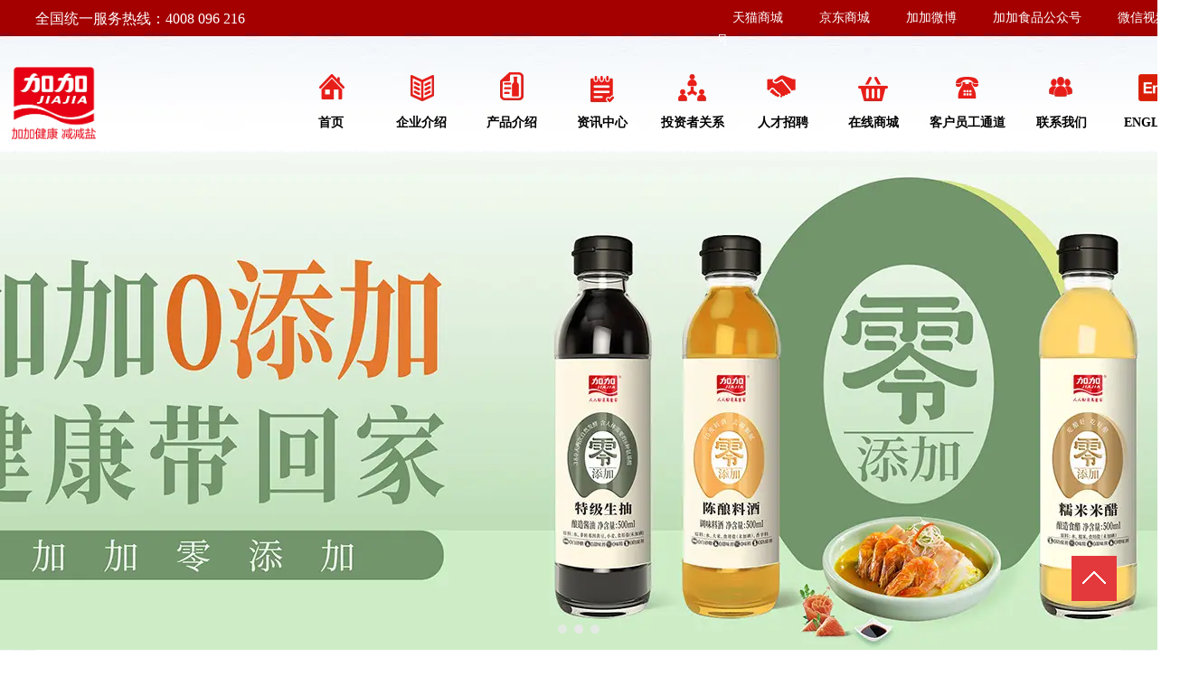

--- FILE ---
content_type: text/html;charset=UTF-8
request_url: https://www.jiajiagroup.com/displaynews.html?id=5693499310818112&mdId=com_132
body_size: 12419
content:
<!DOCTYPE html>
<html>
<head>
<meta charset="utf-8">
<title>招聘 | 加加2024年招聘计划正式开启!</title>
<meta name="description" content="岗位：营销管培生   招聘人数：50人岗位职责：1、系统学习公司制度流程，接受并完成公司的培训、考核;3、迅速胜任营销工作，完成公司对管理培训生各阶段的规划目标，实现公司核心管理岗位储备。">
<meta name="keywords" content="公司,完成公司,岗位,管培生,培训,福利,营销,能力,招聘,工作">

					<!--头部二维码-->
<script type="text/javascript">
require(["jquery"],function($) {
	$('.t_weixin').hover(
		function()
		{
		$(this).children('.t_er_weixin').stop(true,true).slideDown(0);
		},function()
		{
		$(this).children('.t_er_weixin').stop(true,true).slideUp(0);
		}
	);	
})
</script>
		
		
<meta content="webkit" name="renderer" />
<meta http-equiv="X-UA-Compatible" content="chrome=1">
<meta property="og:type" content="article" />
<meta property="og:url" content="http://www.jiajiagroup.com/displaynews.html?id=5693499310818112&mdId=com_132" />
<meta property="og:title" content="招聘 | 加加2024年招聘计划正式开启!" />
<meta property="og:description" content="岗位：营销管培生   招聘人数：50人岗位职责：1、系统学习公司制度流程，接受并完成公司的培训、考核;3、迅速胜任营销工作，完成公司对管理培训生各阶段的规划目标，实现公司核心管理岗位储备。" />

<link rel="dns-prefetch" href="//js.j-cc.cn">
<link rel="dns-prefetch" href="//css.j-cc.cn">
<link rel="dns-prefetch" href="//koss.iyong.com">
<link rel="dns-prefetch" href="//vod.iyong.com">
<link rel="dns-prefetch" href="//xcx.iyong.com">
<link rel="dns-prefetch" href="//sso.iyong.com">
<link rel="dns-prefetch" href="//pingtai.iyong.com">
<link rel="dns-prefetch" href="//resource.iyong.com">
<link rel="dns-prefetch" href="//blog.iyong.com">
<link rel="dns-prefetch" href="//product.iyong.com">
<script src="https://link.iyong.com/jssdk/linktool/linkTool.js" type="text/javascript" charset="utf-8" id="linkTool"></script>
<script language="javascript">
  if (top != self) {
    location.href = "about:blank";
  }
</script>
<link rel="stylesheet" href="https://css.j-cc.cn/css/webmain.css?v=ud_2021052801">
<link rel="stylesheet" href="https://css.j-cc.cn/css/component.css?v=ud_2021052801">

<style type="text/css" id="web_langId" data-langid="1" data-realpath="/"></style>
<script src="https://js.j-cc.cn/js/lib/jquery.js"></script>
<script src="https://js.j-cc.cn/js/lib/require.js"></script>
<script src="https://js.j-cc.cn/js/public/sysConfig.js?v=ud_2021052801"></script>
<script src="https://js.j-cc.cn/website/config.js?v=ud_20250929"></script>
<script src="https://js.j-cc.cn/js/public/dataUtil.js?v=ud_2021052801"></script>
<script src="https://js.j-cc.cn/js/public/webUtil.js?v=ud_2025070701"></script>
<script src="https://js.j-cc.cn/js/public/langUtil.js?v=ud_2021052801"></script>
<script src="https://js.j-cc.cn/js/public/lang/lang_1.js?v=ud_2021052801"></script>
<link rel="stylesheet" type="text/css" href="/tpl/2020/02/10/3597137305403584/public.css?v=ud_20260126170727">
<script>
    window.realpath="/";
    window.webLangId="1";
    window.webIsWap=0;
    window.memberId_center= {
        mid: "3597137299673344",
        lid: "1",
        wsid: "3597137305403584"
    }; 
</script>
<script src="https://webmember.iyong.com/cst/js/load_login.js?v=ud_2021052801" id="mem_load_login"></script>
<script>
    appUtil.load_token();
    var pathname_mb = window.location.pathname.split("/").reverse()
    if(WebModel == "view") {
            if (pathname_mb[0] == "login.html") {
                appUtil.checked_to_where('login');
            } else if (pathname_mb[0] == "register.html") {
                appUtil.checked_to_where('register');
            } else if(pathname_mb[0] == "mycart.html"){
                 appUtil.checked_to_where('shopingcart_sp');
            }
        }
</script>
<link rel="canonical" href="http://www.jiajiagroup.com/displaynews.html?id=5693499310818112&amp;mdId=com_132">
<script type="text/javascript">
$(document).ready(function() {
	if($.support.leadingWhitespace){

	}else{
		dataUtil.setIEbrowser();
	}
});
</script>
</head>
<body data-template="" class="devpreview">
<div class="container-fluid clearfix" id="desgin-main">
	<div class="container-fluid clearfix" id="desgin-main"> 
 <div class="container-fluid clearfix" id="desgin-main"> 
  <div class="content-layout form-horizontal" id="design" lab="0" initlab="0"> 
   <div class="design group draggable_area design_main" id="web_design_main"> 
    <div id="public_set"> 
     <div class="modulebox box_webset" id="com_9">


<style type="text/css">






</style>
     </div> 
    </div> 
    <div id="page_set"> 
     <style type="text/css">







</style> 
     <div class="hide"> 
     </div> 
    </div> 
    <div id="member_lan"> 
     <div class="modulebox box_member" id="com_7">
<style>
#com_7{z-index: 1;}
#member_com_7{}
</style>
     </div> 
    </div> 
    <div id="Web_show_logo" class="box_web_main"> 
     <div class="modulebox box_logo textFloat" id="com_2">
<div class="view" id="logo_com_2" style="width: 92.5714px; height: 81px; min-height: 0px;" data-bwidth="92" data-bheight="81"> 
 <a href="index.html" target="_self" class=""> <img src="https://koss.iyong.com/swift/v1/iyong_public/iyong_3597137299673344/image/20250718/1752805173570024744.png" style="border-style:; border-width:; border-color:"> </a> 
</div> 
<script>
require(["jquery"],function($){
	webUtil.picFunc2("com_2","logo","0", "","","92.57143","81","");
});
</script>
<style id="com_2_style">#com_2.modulebox{z-index: 1; width: 92.5714px; height: 81px; left: -27.059px; top: 72.9861px; position: absolute;}#logo_com_2{width: 92.5714px; height: 81px; min-height: 0px;}</style>
     </div> 
    </div> 
    <div id="Web_main_float" class="box_web_main group"> 
     <div class="modulebox box_picture textFloat" id="com_104">
<div class="view" id="picture_com_104" style="width: 34px; height: 34px;" data-bwidth="34" data-bheight="34"> 
 <div class=""> 
  <a href="index.html" target="_self" class="action_jump "> <img data-src="https://koss.iyong.com/swift/v1/iyong_public/iyong_3597137299673344/file/20210610/1623310116285044642.png" class="lazy" style="display: block;" src="[data-uri]"> </a> 
 </div> 
</div> 
<script>
require(["jquery"],function($){
	webUtil.picFunc2("com_104","picture","0","","","34","34","");
});
</script>
<style id="com_104_style">#com_104.modulebox{width: 34px; height: 34px; position: absolute; left: 310px; top: 79px; z-index: 10;}#picture_com_104{width: 34px; height: 34px;}</style>
     </div> 
     <div class="modulebox box_picture textFloat" id="com_105">
<div class="view" id="picture_com_105" style="width: 34px; height: 34px;" data-bwidth="34" data-bheight="34"> 
 <div class=""> 
  <a href="page.html?id=28" target="_self" class="action_jump "> <img data-src="https://koss.iyong.com/swift/v1/iyong_public/iyong_3597137299673344/file/20210610/1623310930434081267.png" class="lazy" style="display: block;" src="[data-uri]"> </a> 
 </div> 
</div> 
<script>
require(["jquery"],function($){
	webUtil.picFunc2("com_105","picture","0","","","34","34","");
});
</script>
<style id="com_105_style">#com_105.modulebox{width: 34px; height: 34px; position: absolute; left: 410px; top: 80px; z-index: 10;}#picture_com_105{width: 34px; height: 34px;}</style>
     </div> 
     <div class="modulebox box_picture textFloat" id="com_106">
<div class="view" id="picture_com_106" style="width: 34px; height: 34px;" data-bwidth="34" data-bheight="34"> 
 <div class=""> 
  <a href="page.html?id=35" target="_self" class="action_jump "> <img data-src="https://koss.iyong.com/swift/v1/iyong_public/iyong_3597137299673344/file/20210610/1623310115457034028.png" class="lazy" style="display: block;" src="[data-uri]"> </a> 
 </div> 
</div> 
<script>
require(["jquery"],function($){
	webUtil.picFunc2("com_106","picture","0","","","34","34","");
});
</script>
<style id="com_106_style">#com_106.modulebox{width: 34px; height: 34px; position: absolute; left: 509px; top: 79px; z-index: 10;}#picture_com_106{width: 34px; height: 34px;}</style>
     </div> 
     <div class="modulebox box_picture textFloat" id="com_107">
<div class="view" id="picture_com_107" style="width: 34px; height: 34px;" data-bwidth="34" data-bheight="34"> 
 <div class=""> 
  <a href="news.html" target="_self" class="action_jump "> <img data-src="https://koss.iyong.com/swift/v1/iyong_public/iyong_3597137299673344/file/20210610/1623310931047005792.png" class="lazy" style="display: block;" src="[data-uri]"> </a> 
 </div> 
</div> 
<script>
require(["jquery"],function($){
	webUtil.picFunc2("com_107","picture","0","","","34","34","");
});
</script>
<style id="com_107_style">#com_107.modulebox{width: 34px; height: 34px; position: absolute; left: 609px; top: 81px; z-index: 10;}#picture_com_107{width: 34px; height: 34px;}</style>
     </div> 
     <div class="modulebox box_picture textFloat" id="com_109">
<div class="view" id="picture_com_109" style="width: 34px; height: 34px;" data-bwidth="34" data-bheight="34"> 
 <div class=""> 
  <a href="page.html?id=46" target="_self" class="action_jump "> <img data-src="https://koss.iyong.com/swift/v1/iyong_public/iyong_3597137299673344/file/20210610/1623310116149070515.png" class="lazy" style="display: block;" src="[data-uri]"> </a> 
 </div> 
</div> 
<script>
require(["jquery"],function($){
	webUtil.picFunc2("com_109","picture","0","","","34","34","");
});
</script>
<style id="com_109_style">#com_109.modulebox{width: 34px; height: 34px; position: absolute; left: 709px; top: 80px; z-index: 10;}#picture_com_109{width: 34px; height: 34px;}</style>
     </div> 
     <div class="modulebox box_picture textFloat" id="com_108">
<div class="view" id="picture_com_108" style="width: 32px; height: 32px;" data-bwidth="34" data-bheight="34"> 
 <div class=""> 
  <a href="page.html?id=33" target="_self" class="action_jump "> <img data-src="https://koss.iyong.com/swift/v1/iyong_public/iyong_3597137299673344/file/20251106/1762413081306009046.png" class="lazy" style="display: block;" src="[data-uri]"> </a> 
 </div> 
</div> 
<script>
require(["jquery"],function($){
	webUtil.picFunc2("com_108","picture","0","","","32","32","");
});
</script>
<style id="com_108_style">#com_108.modulebox{width: 32px; height: 32px; position: absolute; left: 808px; top: 80px; z-index: 10;}#picture_com_108{width: 32px; height: 32px;}</style>
     </div> 
     <div class="modulebox box_picture textFloat" id="com_110">
<div class="view" id="picture_com_110" style="width: 34px; height: 34px;" data-bwidth="34" data-bheight="34"> 
 <div class=""> 
  <a href="https://jiajiasp.tmall.com/" target="_blank" class="action_jump "> <img data-src="https://koss.iyong.com/swift/v1/iyong_public/iyong_3597137299673344/file/20210610/1623310116014080758.png" class="lazy" style="display: block;" src="[data-uri]"> </a> 
 </div> 
</div> 
<script>
require(["jquery"],function($){
	webUtil.picFunc2("com_110","picture","0","","","34","34","");
});
</script>
<style id="com_110_style">#com_110.modulebox{width: 34px; height: 34px; position: absolute; left: 909px; top: 80px; z-index: 10;}#picture_com_110{width: 34px; height: 34px;}</style>
     </div> 
     <div class="modulebox box_picture textFloat" id="com_111">
<div class="view" id="picture_com_111" style="width: 34px; height: 34px;" data-bwidth="34" data-bheight="34"> 
 <div class=""> 
  <a href="http://www.yunzhijia.com/home/" target="_blank" class="action_jump "> <img data-src="https://koss.iyong.com/swift/v1/iyong_public/iyong_3597137299673344/file/20210610/1623310930992044464.png" class="lazy" style="display: block;" src="[data-uri]"> </a> 
 </div> 
</div> 
<script>
require(["jquery"],function($){
	webUtil.picFunc2("com_111","picture","0","","","34","34","");
});
</script>
<style id="com_111_style">#com_111.modulebox{width: 34px; height: 34px; position: absolute; left: 1013px; top: 80px; z-index: 10;}#picture_com_111{width: 34px; height: 34px;}</style>
     </div> 
     <div class="modulebox box_picture textFloat" id="com_112">
<div class="view" id="picture_com_112" style="width: 34px; height: 34px;" data-bwidth="34" data-bheight="34"> 
 <div class=""> 
  <a href="page.html?id=44" target="_self" class="action_jump "> <img data-src="https://koss.iyong.com/swift/v1/iyong_public/iyong_3597137299673344/file/20210610/1623310115931034076.png" class="lazy" style="display: block;" src="[data-uri]"> </a> 
 </div> 
</div> 
<script>
require(["jquery"],function($){
	webUtil.picFunc2("com_112","picture","0","","","34","34","");
});
</script>
<style id="com_112_style">#com_112.modulebox{width: 34px; height: 34px; position: absolute; left: 1116px; top: 79px; z-index: 10;}#picture_com_112{width: 34px; height: 34px;}</style>
     </div> 
     <div class="modulebox box_simpleText textFloat" id="com_102">
<div class="view" id="simpleText_com_102" style="width: 362px; height: 35px; min-height: 0px;" data-bwidth="362" data-bheight="35"> 
 <div class=""> 
  <div class="use-smimle-edit">
   <p style="line-height: 2;"><span style="color: rgb(255, 255, 255); font-size: 16px;">全国统一服务热线：4008 096 216</span></p>
  </div> 
 </div> 
</div>
<style id="com_102_style">#com_102.modulebox{width: 362px; height: 35px; position: absolute; left: -1px; top: 5px; z-index: 11;}#simpleText_com_102{width: 362px; height: 35px; min-height: 0px;}</style>
     </div> 
     <div class="modulebox box_simpleText textFloat" id="com_103">
<div class="view" id="simpleText_com_103" style="width: 515px; height: 33px; min-height: 0px;" data-bwidth="515" data-bheight="33"> 
 <div class=""> 
  <div class="use-smimle-edit">
   <style>#simpleText_com_103,#com_103{ overflow:inherit !important;}
.set{ font-size:14px; color:#fff;}
.set a{ color:#fff; padding:10px 18px;}
.set a:hover{ color:#f2f2f2;}
.t_er_weixin{ display:none;}
.set .t_weixin:hover .t_er_weixin,.set .t_weixin2:hover .t_er_weixin{ display:block;}</style>
   <div class="set">
    <a href="http://jiajiasp.tmall.com" target="_blank" title="天猫商城">天猫商城</a>
    <a href="https://mall.jd.com/index-10273186.html?from=pc" title="京东商城" target="_blank">京东商城</a>
    <a href="http://e.weibo.com/3195589027/profile" title="加加微博" target="_blank">加加微博</a>
    <a href="javascript:///;" title="加加食品公众号" class="t_weixin" style="position:relative;cursor:pointer; z-index:9999;">
     <div class="t_er_weixin" style="position:absolute; left:-5px; top:35px; z-index:20; padding:5px;">
      <img src="https://koss.iyong.com/swift/v1/iyong_public/iyong_3597137299673344/file/20210611/1623383440433083372.jpg" width="130">
     </div>加加食品公众号</a>
    <a href="javascript:///;" title="微信视频号" class="t_weixin t_weixin2" style="position:relative;cursor:pointer; z-index:9999;">
     <div class="t_er_weixin" style="position:absolute; left:-15px; top:35px; z-index:20; padding:5px;">
      <img src="https://koss.iyong.com/swift/v1/iyong_public/iyong_3597137299673344/file/20210623/1624415651999053632.jpg" width="130">
     </div>微信视频号</a>
   </div>
  </div> 
 </div> 
</div>
<style id="com_103_style">#com_103.modulebox{width: 515px; height: 33px; position: absolute; left: 752px; top: 7px; z-index: 11;}#simpleText_com_103{width: 515px; height: 33px; min-height: 0px;}</style>
     </div> 
     <div class="modulebox box_picture textFloat floatLock ui-sortable-none" id="com_446">
<div class="view" id="picture_com_446" style="width: 30px; height: 30px;" data-bwidth="30" data-bheight="30"> 
 <div class=""> 
  <a href="http://en.jiajiagroup.com/index.aspx" target="_blank" class="action_jump "> <img data-src="https://koss.iyong.com/swift/v1/iyong_public/iyong_3597137299673344/image/20210826/1629968644206013567.png" class="lazy" style="display: block;" src="[data-uri]"> </a> 
 </div> 
</div> 
<script>
require(["jquery"],function($){
	webUtil.picFunc2("com_446","picture","0","","","30","30","");
});
</script>
<style id="com_446_style">#com_446.modulebox{width: 30px; height: 30px; position: absolute; left: 1219px; top: 82px; z-index: 10;}#picture_com_446{width: 30px; height: 30px;}</style>
     </div> 
    </div> 
    <div id="Web_show_menu" class="box_web_main" style="z-index: 11;"> 
     <div class="modulebox box_menu textFloat" id="com_1">
<style>
#com_1{z-index: 1; left: 276px; top: 115px; position: absolute; width: 1010px; height: 40px;}
#menu_com_1{width: 1010px; height: 40px; min-height: 0px;}
</style>
<div class="view" id="menu_com_1">
    <div class="style_view"><div class="style_view" id="style_view_com_1"> 
 <style> #menu_com_1 .Nav_bg {background:none;}
 #menu_com_1 .mainNavcontain_count,#menu_com_1 .menu_col > a {height:40px;}
 #menu_com_1 .Nav_bg .mainNavcontain .menu_col > a{font-size:14px;}
 #menu_com_1 .Nav_bg .mainNavcontain .menu_col > a{font-weight:bold;}
 #menu_com_1 .Nav_bg .mainNavcontain .menu_col > a{color:#000000;}
 #menu_com_1 .Nav_bg .mainNavcontain .menu_col > a.chose_hover{color:#e71f19;}
 #menu_com_1 .menu_col,.menu_col {min-width:100px;}
 #menu_com_1 .menu_col .chose_hover,.box_menu #menu_com_1 .menu_col a:hover {background:none;}
 #menu_com_1 .Nav_bg .mainNavcontain .menu_col .menu_col_er li a{font-size:14px;}
 #menu_com_1 .Nav_bg .mainNavcontain .menu_col .menu_col_er li a{color:#ffffff;}
 #menu_com_1 .Nav_bg .mainNavcontain .menu_col .menu_col_er li a:hover{color:#fff;}
 #menu_com_1 .Nav_bg .mainNavcontain .menu_col .menu_col_er li a { background-color:#e71f19;}
 #menu_com_1 .Nav_bg .mainNavcontain .menu_col .menu_col_er li a {background-image:none;}
 #menu_com_1 .Nav_bg .mainNavcontain .menu_col .menu_col_er li a {background-repeat:repeat;background-position:center;}
 #menu_com_1 .Nav_bg .mainNavcontain .menu_col .menu_col_er li a:hover {color:#fff;}
 #menu_com_1 .Nav_bg .mainNavcontain .menu_col .menu_col_er li a:hover { background-color:#009e96;}
 #menu_com_1 .Nav_bg .mainNavcontain .menu_col .menu_col_er li a:hover {background-image:none;}
 #menu_com_1 .Nav_bg .mainNavcontain .menu_col .menu_col_er li a:hover {background-repeat:repeat;background-position:center;}
 </style> 
</div></div>
<div class="skin_model_view">
  <div class="skin_menu_change menustyle_tab-1">
      <div class="menu_01_013">
          <div class="Nav_bg">
              <div class="mainNavcontain box_web_main" >
                  <div class="mainNavcontain_count">
                          
                          <div class="menu_col menu_css3">
                                    <a  href="index.html" class="" ><span>首页</span></a>
                          </div>
                          <div class="menu_col_line"></div>
                          <div class="menu_col menu_css3">
                                    <a  href="page.html?id=28" class="" ><span>企业介绍</span></a>
                              <ul class="menu_col_er" style=";">
                                  <li><a href="page.html?id=28" >企业简介</a>
                                  </li>
                                  <li><a href="page.html?id=29" >企业文化</a>
                                  </li>
                                  <li><a href="page.html?id=30" >资质证书</a>
                                  </li>
                              </ul>
                          </div>
                          <div class="menu_col_line"></div>
                          <div class="menu_col menu_css3">
                                    <a  href="page.html?id=35" class="" ><span>产品介绍</span></a>
                              <ul class="menu_col_er" style=";">
                                  <li><a href="page.html?id=31" >战略产品</a>
                                  </li>
                                  <li><a href="page.html?id=32" >经典产品</a>
                                  </li>
                                  <li><a href="page.html?id=36" >盘中餐食用油</a>
                                  </li>
                                  <li><a href="page.html?id=37" >复合调味料</a>
                                  </li>
                              </ul>
                          </div>
                          <div class="menu_col_line"></div>
                          <div class="menu_col menu_css3">
                                    <a  href="news.html" class="" ><span>资讯中心</span></a>
                              <ul class="menu_col_er" style=";">
                                  <li><a href="news.html?newsTypeID=4310793614394176" >企业新闻</a>
                                  </li>
                                  <li><a href="page.html?id=88" >公司公告</a>
                                  </li>
                                  <li><a href="news.html?newsTypeID=4310793761178432" >广告视频</a>
                                  </li>
                                  <li><a href="page.html?id=33" >减盐食谱</a>
                                  </li>
                                  <li><a href="page.html?id=34" >小加私房菜</a>
                                  </li>
                              </ul>
                          </div>
                          <div class="menu_col_line"></div>
                          <div class="menu_col menu_css3">
                                    <a  href="page.html?id=47" class="" ><span>投资者关系</span></a>
                              <ul class="menu_col_er" style=";">
                                  <li><a href="page.html?id=47" >公司治理</a>
                                  </li>
                                  <li><a href="page.html?id=48" >定期报告</a>
                                  </li>
                                  <li><a href="page.html?id=49" >投资者关系信息</a>
                                  </li>
                                  <li><a href="page.html?id=50" >投资者教育</a>
                                  </li>
                                  <li><a href="page.html?id=51" >普法专栏</a>
                                  </li>
                              </ul>
                          </div>
                          <div class="menu_col_line"></div>
                          <div class="menu_col menu_css3">
                                    <a  href="page.html?id=85" class="" ><span>人才招聘</span></a>
                              <ul class="menu_col_er" style=";">
                                  <li><a href="page.html?id=85" >人才招聘</a>
                                  </li>
                              </ul>
                          </div>
                          <div class="menu_col_line"></div>
                          <div class="menu_col menu_css3">
                                    <a  href="https://jiajiasp.tmall.com/" class="" target="_blank"><span>在线商城</span></a>
                              <ul class="menu_col_er" style=";">
                                  <li><a href="https://jiajiasp.tmall.com/" target="_blank">天猫商城</a>
                                  </li>
                                  <li><a href="https://mall.jd.com/index-10273186.html?from=pc" target="_blank">京东商城</a>
                                  </li>
                                  <li><a href="https://jiajiagroup.suning.com/" target="_blank">苏宁易购</a>
                                  </li>
                              </ul>
                          </div>
                          <div class="menu_col_line"></div>
                          <div class="menu_col menu_css3">
                                    <a  href="https://wfx.jiajiagroup.com/eascloud/login.do?reqCode=loginInit" class="" target="_blank"><span>客户员工通道</span></a>
                              <ul class="menu_col_er" style=";">
                                  <li><a href="https://wfx.jiajiagroup.com/eascloud/login.do?reqCode=loginInit" target="_blank">渠道下单</a>
                                  </li>
                                  <li><a href="http://www.yunzhijia.com/home/" target="_blank">云之家</a>
                                  </li>
                                  <li><a href="https://mail.jiajiagroup.com/" target="_blank">企业邮箱</a>
                                  </li>
                              </ul>
                          </div>
                          <div class="menu_col_line"></div>
                          <div class="menu_col menu_css3">
                                    <a  href="page.html?id=44" class="" ><span>联系我们</span></a>
                              <ul class="menu_col_er" style=";">
                                  <li><a href="page.html?id=44" >联系方式</a>
                                  </li>
                                  <li><a href="page.html?id=45" >在线留言</a>
                                  </li>
                              </ul>
                          </div>
                          <div class="menu_col_line"></div>
                          <div class="menu_col menu_css3">
                                    <a  href="http://en.jiajiagroup.com/index.aspx" class="" target="_blank"><span>ENGLISH</span></a>
                          </div>
                  </div>
              </div>
          </div>
      </div>
  </div>
</div>
<style type="text/css">
#com_1{left:276px}
#Web_show_menu{max-width:1200px;margin:0 auto;}
</style>
</div>
     </div> 
    </div> 
    <div id="Web_Main_Head"> 
     <div id="web_top_float" class="web_hide_float" style=""></div> 
    </div> 
    <div id="design_edu_main" class="group web_Column"> 
     <div id="box_web_float" class="group box_web_main"></div> 
     <div class="modulebox box_banner" id="com_173">
<style type="text/css">
	#banner_com_173 .hd {
		bottom:10px;
	}
	#banner_com_173 .hd ul li {
		background: #e8e8e8;
	}
</style> 
<div class="view" id="banner_com_173" style="min-height: 550px;" data-bwidth="1903" data-bheight="550"> 
 <div class="style_view" id="style_view_com_173"> 
  <style> </style> 
 </div> 
 <div id="slideBox_com_173" class="slideBox slideBox_com_173 has_size_com_173" style="min-height: 550px;">
  <button class="hright" style="display:none;"></button>
  <button class="playState pauseState" style="display:none;">改变自动切换</button> 
  <div class="hd"> 
   <ul class="ul_li1">
    <li class="on">1</li>
    <li>2</li>
    <li>3</li>
   </ul> 
  </div> 
  <div class="bd"> 
   <div class="tempWrap" style="overflow:hidden; position:relative; width:1903px">
    <ul style="width: 9515px; position: relative; overflow: hidden; padding: 0px; margin: 0px; left: -1903px;">
     <li style="height: 550px; width: 1903px; float: left;" class="clone"> <a href="javascript:void(0)" title="" style="background-image:url(https://koss.iyong.com/swift/v1/iyong_public/iyong_3597137299673344/image/20241211/1733906769315027626.jpg);" class="banner_img"></a> </li> 
     <li style="height: 550px; width: 1903px; float: left;"> <a href="javascript:void(0)" title="" style="background-image:url(https://koss.iyong.com/swift/v1/iyong_public/iyong_3597137299673344/image/20251215/1765762793874030904.png);" class="banner_img"></a> </li> 
     <li style="height: 550px; width: 1903px; float: left;"> <a href="javascript:void(0)" title="" style="background-image:url(https://koss.iyong.com/swift/v1/iyong_public/iyong_3597137299673344/image/20241211/1733910493118017031.jpg);" class="banner_img"></a> </li> 
     <li style="height: 550px; width: 1903px; float: left;"> <a href="javascript:void(0)" title="" style="background-image:url(https://koss.iyong.com/swift/v1/iyong_public/iyong_3597137299673344/image/20241211/1733906769315027626.jpg);" class="banner_img"></a> </li> 
     <li style="height: 550px; width: 1903px; float: left;" class="clone"> <a href="javascript:void(0)" title="" style="background-image:url(https://koss.iyong.com/swift/v1/iyong_public/iyong_3597137299673344/image/20251215/1765762793874030904.png);" class="banner_img"></a> </li>
    </ul>
   </div> 
  </div> 
 </div> 
 <div id="banners_com_173" style="display:none"> 
  <ul> 
   <li style="height: 550px; width: 1903px;"> <a href="javascript:void(0)" title="" style="background-image:url(https://koss.iyong.com/swift/v1/iyong_public/iyong_3597137299673344/image/20251215/1765762793874030904.png);" class="banner_img"></a> </li> 
   <li style="height: 550px; width: 1903px;"> <a href="javascript:void(0)" title="" style="background-image:url(https://koss.iyong.com/swift/v1/iyong_public/iyong_3597137299673344/image/20241211/1733910493118017031.jpg);" class="banner_img"></a> </li> 
   <li style="height: 550px; width: 1903px;"> <a href="javascript:void(0)" title="" style="background-image:url(https://koss.iyong.com/swift/v1/iyong_public/iyong_3597137299673344/image/20241211/1733906769315027626.jpg);" class="banner_img"></a> </li> 
  </ul> 
 </div> 
 <script>
        /*轮播参数设置*/
        require(["SuperSlide"],function(){
        	var status = "true",
        		time = "4000",
        		speed = "400",
                mdId = "com_173",
                isVideoFirst="false";
            webUtil.bannerArg(mdId,status,time,speed,isVideoFirst);
        })
    </script> 
</div> 
<style id="com_173_style">#com_173.modulebox{position: relative; z-index: 1; min-height: 550px;}#banner_com_173{min-height: 550px;}</style>
     </div> 
     <div class="modulebox box_articleDetail box_web_main" id="com_021"> 
      <style>
#com_021{z-index: 1; position: relative; min-height: 504px;}
#articleDetail_com_021{display: block; min-height: 504px;}
</style>      
      <div class="style_view"> 
       <style> #articleDetail_com_021 { background-color:#fff;}
 #articleDetail_com_021 {background-image:none;}
 #articleDetail_com_021 {background-image:none;}
 #articleDetail_com_021 {padding-left:50px;padding-top:20px;padding-right:50px;padding-bottom:30px;}
 </style> 
      </div> 
      <div class="view" id="articleDetail_com_021" style="display:block;">

<style>
#com_021.box_articleDetail #news_click,
#com_021.box_articleDetail #news_collection.kenfor-icons-star1,
#com_021.box_articleDetail .article_comment_user a.login {color: #009e96;}
#com_021.box_articleDetail .article_comment_title span{border-bottom-color: #009e96}
</style>

    <div class="skin_model_view">
          <div class="article_title" id="news_title">招聘 | 加加2024年招聘计划正式开启！</div>

          <!-- 当分享为竖 -->

          <div class="article_lan">
              <div><span class="langText" data-lang="article_category">专栏：</span><span id="news_type">企业新闻</span></div>
              <div><span class="langText" data-lang="article_data">发布日期：</span><span id="news_date">2024-03-01</span></div>
              <div><span class="langText" data-lang="article_click">阅读量：</span><span id="news_click">18284</span></div>
              <div id="news_show_author"><span class="langText" data-lang="article_author">作者：</span><span id="news_author">加加食品</span></div>
            <div id="news_show_collection"><span class="langText" data-lang="article_collection">收藏：</span><span id="news_collection" data-id="" class="icon iconfont kenfor-icons-star2"></span></div>
          </div>
            <script>
              require(["jquery"],function(){
                var shareData = {"weixin":{"label":"微信","name":"weixin","selected":true,"value":true,"sortid":"1","shareid":"weixin","sharetitle":"分享到微信","event":"shareToWeiXin","lang":"shareWeb_WeiXin"},"copy":{"label":"复制网址","name":"copy","selected":true,"value":true,"sortid":"2","shareid":"copy","sharetitle":"复制网址","event":"copy_url","lang":"shareWeb_Copy"},"qq_weibo":{"label":"腾讯微博","name":"qq_weibo","selected":true,"value":false,"sortid":"3","shareid":"qq_weibo","sharetitle":"分享到腾讯微博","event":"shareToQQwb","lang":"shareWeb_QQWeiBo"},"sina_weibo":{"label":"新浪微博","name":"sina_weibo","selected":true,"value":true,"sortid":"4","shareid":"sina_weibo","sharetitle":"分享到新浪微博","event":"shareToSinaWB","lang":"shareWeb_SinaWeiBo"},"qq_zone":{"label":"QQ空间","name":"qq_zone","selected":true,"value":true,"sortid":"5","shareid":"qq_zone","sharetitle":"分享到QQ空间","event":"shareToQzone","lang":"shareWeb_QQZone"},"kaixin":{"label":"开心网","name":"kaixin","selected":true,"value":false,"sortid":"6","shareid":"kaixin","sharetitle":"分享到开心网","event":"shareToKaixin","lang":"shareWeb_KaiXin"},"renren":{"label":"人人网","name":"renren","selected":true,"value":true,"sortid":"7","shareid":"renren","sharetitle":"分享到人人网","event":"shareToRenren","lang":"shareWeb_RenRen"},"douban":{"label":"豆瓣网","name":"douban","selected":true,"value":false,"sortid":"8","shareid":"douban","sharetitle":"分享到豆瓣网","event":"shareToDouban","lang":"shareWeb_DouBan"},"netease_weibo":{"label":"网易微博","name":"netease_weibo","selected":true,"value":false,"sortid":"9","shareid":"netease_weibo","sharetitle":"分享到网易微博","event":"shareToNeteasewb","lang":"shareWeb_NeteaseWeiBo"},"baidu_tieba":{"label":"百度贴吧","name":"baidu_tieba","selected":true,"value":true,"sortid":"10","shareid":"baidu_tieba","sharetitle":"分享到百度贴吧","event":"shareToTieba","lang":"shareWeb_TieBa"},"Facebook":{"label":"Facebook","name":"Facebook","selected":true,"value":true,"sortid":"11","shareid":"Facebook","sharetitle":"分享到FaceBook","event":"shareToFacebook","lang":"shareWeb_Facebook"},"Twitter":{"label":"Twitter","name":"Twitter","selected":true,"value":true,"sortid":"12","shareid":"Twitter","sharetitle":"分享到Twitter","event":"shareToTwitter","lang":"shareWeb_Twitter"},"LinkedIn":{"label":"LinkedIn","name":"LinkedIn","selected":true,"value":false,"sortid":"13","shareid":"LinkedIn","sharetitle":"分享到linkedIn","event":"shareToLinkedin","lang":"shareWeb_Linkedin"},"peopleBlog":{"label":"人民微博","name":"peopleBlog","selected":true,"value":false,"sortid":"14","shareid":"peopleBlog","sharetitle":"分享到人民微博","event":"shareToPeopleBlog","lang":"shareWeb_peopleBlog"},"whatsapp":{"label":"whatsapp","name":"whatsapp","selected":true,"value":false,"sortid":"15","shareid":"whatsapp","sharetitle":"分享到whatsapp","event":"shareToWhatsapp","lang":"shareWeb_whatsapp"},"line":{"label":"line","name":"line","selected":true,"value":false,"sortid":"15","shareid":"line","sharetitle":"分享到line","event":"shareToLine","lang":"shareWeb_line"}} 
      ;
                var obj = shareData;
                var shareHtml='<div class="shareCtrl langText"><span data-lang="article_share">分享到：</span></div>';
                $.each(obj, function (i,item){
                  if(item.value == true && !(item.name== "qq_weibo" || item.name== "netease_weibo"  || item.name== "peopleBlog" || item.name== "kaixin" || item.name== "propleBlog")){
                    if (item.name == "weixin"){
                      shareEvent=item.event+"()";
                    }else if(item.name == "copy"){
                      shareEvent=item.event+"(url)";
                    }else{
                      shareEvent=item.event+"(event)";
                    }
                    // if(item.name == 'sina_weibo' || 'qq_zone') {
                    //   _summary = '文章，快来阅读吧！'
                    //   _title_after = '我分享了'
                    // } else if (item.name == 'renren') {
                    //   _summary = '我分享了文章，快来阅读吧！'
                    // }
                    shareHtml+='<a class="langText" data-lang="'+item.lang+'" hidefocus="true" title="'+item.sharetitle+'" href="javascript:;" onclick="'+shareEvent+'" >';
                    shareHtml+='<div class="shareIcon" id="'+item.shareid+'"></div>';
                    shareHtml+='</a>';
                  }
                });
                $("#article_shareTable").html(shareHtml);
                // 渲染分享位置
                webUtil.articleSharePreview("com_021","default1 
      ")
              });
            </script>
            <div class="mainSidebarBox article_share clearfix  default2 
      " id="article_share">
              <div class="shareInfo">
                <div class="shareCtrl1 shareNotTitlePanel1 shareMt1" id="article_shareTable"></div>
              </div>
            </div>
          <script>
                require(["share/webshare"]);
          </script>

          
          
          

            <div class="article_view clearfix" id="article_content">
                  <p style="text-align: center; line-height: 1.5;"><span style="font-family: 微软雅黑, &quot;Microsoft YaHei&quot;; font-size: 18px;"><strong><span style="font-family: 微软雅黑, &quot;Microsoft YaHei&quot;;">岗位：营销管培生</span></strong></span></p><p style="line-height: 1.5; text-align: center;"><strong><span style="font-size: 18px; font-family: 微软雅黑, &quot;Microsoft YaHei&quot;;">招聘人数：50人</span></strong></p><p style="line-height: 1.5;"><span style="background-color: rgb(247, 150, 70);"><strong><span style="background-color: rgb(247, 150, 70); font-size: 16px; font-family: 微软雅黑, &quot;Microsoft YaHei&quot;;">岗位职责：</span></strong></span></p><p style="line-height: 1.5;"><span style="font-size: 16px; font-family: 微软雅黑, &quot;Microsoft YaHei&quot;;">1、系统学习公司制度流程，接受并完成公司的培训、考核;</span></p><p style="line-height: 1.5;"><span style="font-size: 16px; font-family: 微软雅黑, &quot;Microsoft YaHei&quot;;">2、根据公司安排，在相关岗位进行培养，熟悉了解公司文化以及运营模式;</span></p><p style="line-height: 1.5;"><span style="font-size: 16px; font-family: 微软雅黑, &quot;Microsoft YaHei&quot;;">3、迅速胜任营销工作，完成公司对管理培训生各阶段的规划目标，实现公司核心管理岗位储备。</span></p><p style="line-height: 1.5;"><span style="font-size: 16px; font-family: 微软雅黑, &quot;Microsoft YaHei&quot;;"><br/></span></p><p style="line-height: 1.5;"><span style="background-color: rgb(247, 150, 70);"><strong><span style="background-color: rgb(247, 150, 70); font-size: 16px; font-family: 微软雅黑, &quot;Microsoft YaHei&quot;;">任职要求:</span></strong></span></p><p style="line-height: 1.5;"><span style="font-size: 16px; font-family: 微软雅黑, &quot;Microsoft YaHei&quot;;">1、本科及以上学历，专业不限;</span></p><p style="line-height: 1.5;"><span style="font-size: 16px; font-family: 微软雅黑, &quot;Microsoft YaHei&quot;;">2、诚信正直、有责任心，逻辑清晰，主动进取;</span></p><p style="line-height: 1.5;"><span style="font-size: 16px; font-family: 微软雅黑, &quot;Microsoft YaHei&quot;;">3、性格开朗，有良好的沟通协调能力，优秀的人际交往能力，良好的抗压能力;</span></p><p style="line-height: 1.5;"><span style="font-size: 16px; font-family: 微软雅黑, &quot;Microsoft YaHei&quot;;">4、执行力强，愿意通过自身努力及公司配套培训体系实现自我价值。</span></p><p style="line-height: 1.5;"><span style="font-size: 16px; font-family: 微软雅黑, &quot;Microsoft YaHei&quot;;"><br/></span></p><p style="line-height: 1.5;"><span style="font-size: 16px; font-family: 微软雅黑, &quot;Microsoft YaHei&quot;;"></span></p><p style="white-space: normal; line-height: 1.5;"><span style="background-color: rgb(247, 150, 70);"><strong><span style="font-size: 16px; font-family: 微软雅黑, &quot;Microsoft YaHei&quot;;">薪资及福利待遇：</span></strong></span></p><p style="white-space: normal; line-height: 1.5;"><span style="font-size: 16px; font-family: 微软雅黑, &quot;Microsoft YaHei&quot;;">薪酬福利：培育期内无责月薪4~5K（不含应届生补贴）,毕业后即购买五险一金，通过考核顺利晋升的月薪在10~15K左右，公司提供员工宿舍，外派享受交通、食宿、话费补贴，节假日福利。</span></p><p style="white-space: normal; line-height: 1.5;"><span style="font-size: 16px; font-family: 微软雅黑, &quot;Microsoft YaHei&quot;;"><br/></span></p><p style="line-height: 1.5;"><br/></p><p style="line-height: 1.5;"><span style="font-size: 16px; font-family: 微软雅黑, &quot;Microsoft YaHei&quot;;"></span></p><p style="white-space: normal; line-height: 1.5;"><span style="font-size: 16px; font-family: 微软雅黑, &quot;Microsoft YaHei&quot;;">公司地址：</span><span style="font-family: 微软雅黑, &quot;Microsoft YaHei&quot;; font-size: 16px;">长沙市开福区运达国际广场写字楼7楼/宁乡市经济开发区加加食品工业园</span></p><p style="white-space: normal; line-height: 1.5;"><span style="font-size: 16px; font-family: 微软雅黑, &quot;Microsoft YaHei&quot;;">工作地址：</span><span style="font-family: 微软雅黑, &quot;Microsoft YaHei&quot;; font-size: 16px;">全国范围内（省外优先，常住地就近安置，湖南区域除外）</span><span style="font-size: 16px; font-family: 微软雅黑, &quot;Microsoft YaHei&quot;;"><br/></span><br/></p><p style="line-height: 1.5;"><br/></p><p style="line-height: 1.5;"></p><p><br/></p><p style="text-align: center;"><strong><span style="font-size: 18px; font-family: 微软雅黑, &quot;Microsoft YaHei&quot;;">岗位：见习主播</span></strong></p><p style="text-align: center;"><span style="font-size: 16px;"><strong style="text-align: center; white-space: normal;"><span style="font-family: 微软雅黑, &quot;Microsoft YaHei&quot;; font-size: 18px;">招聘人数：200人</span></strong></span></p><p><span style="font-size: 16px;"><strong style="text-align: center; white-space: normal;"><span style="font-family: 微软雅黑, &quot;Microsoft YaHei&quot;; font-size: 18px;"><br/></span></strong></span></p><p><span style="font-size: 16px;">该岗位不限专业。播音、主持专业无需面试直接上岗；其他专业，初试合格直接上岗。</span></p><p><span style="font-size: 16px;"><strong style="text-align: center; white-space: normal;"><span style="font-family: 微软雅黑, &quot;Microsoft YaHei&quot;; font-size: 18px;"></span></strong></span><br/></p><p><span style="background-color: rgb(247, 150, 70);"><strong><span style="background-color: rgb(247, 150, 70); font-size: 16px;">岗位职责：</span></strong></span></p><p><span style="font-size: 16px;"></span></p><p><span style="font-size: 16px;">1、系统学习公司制度流程，接受并完成公司的培训、考核;</span></p><p><span style="font-size: 16px;">2、根据公司安排，在相关岗位进行培养，熟悉了解公司文化以及BC一体化运营模式;</span></p><p><span style="font-size: 16px;">3、迅速胜任主播工作，完成公司对管理培训生各阶段的规划目标，实现公司专职主播核心管理岗位储备。</span></p><p><span style="font-size: 16px;"></span><br/></p><p><span style="font-size: 16px;"><br/></span></p><p><span style="background-color: rgb(247, 150, 70);"><strong><span style="background-color: rgb(247, 150, 70); font-size: 16px;">任职要求：</span></strong></span></p><p><span style="font-size: 16px;"></span></p><p><span style="font-size: 16px;">1、本科及以上学历，专业不限（电子商务专业、表演专业优先);</span></p><p><span style="font-size: 16px;">2、诚信正直、有责任心，逻辑清晰，主动进取;</span></p><p><span style="font-size: 16px;">3、口齿伶俐，五官端正，应变逻辑思维能力强，有运营思维,性格开朗，有良好的沟通协调能力，优秀的人际交往能力，良好的抗压能力;</span></p><p><span style="font-size: 16px;">4、执行力强，愿意通过自身努力及公司配套培训体系实现自我价值。</span></p><p><span style="font-size: 16px;"></span><br/></p><p><span style="font-size: 16px;"><br/></span></p><p><strong><span style="font-size: 16px; background-color: rgb(247, 150, 70);">薪资及福利待遇：</span></strong></p><p><span style="font-size: 16px;"></span></p><p><span style="font-size: 16px;">薪酬福利：培育期内无责月薪3.5~5K（不含应届生补贴）,毕业后即购买五险一金，通过考核顺利晋升的月薪在<strong><span style="font-size: 16px; color: rgb(192, 0, 0);">7~12K</span></strong>左右，公司提供员工宿舍，外派享受交通、食宿、话费补贴，节假日福利。</span></p><p><span style="font-size: 16px;">公司地址：长沙市开福区运达国际广场写字楼7楼&nbsp;</span><span style="font-size: 16px;">/ 宁乡市经济开发区加加食品工业园</span></p><p><span style="font-size: 16px;">工作地址：全国范围内</span></p><p><span style="font-size: 16px; font-family: 微软雅黑, &quot;Microsoft YaHei&quot;;"><br/></span></p><p style="line-height: 1.5;"><span style="font-family: 微软雅黑, &quot;Microsoft YaHei&quot;; font-size: 16px;"><br/></span></p><p style="line-height: 1.5;"><span style="font-family: 微软雅黑, &quot;Microsoft YaHei&quot;; font-size: 16px;">联系方式：0731-81820291</span></p><p style="line-height: 1.5;"><span style="font-size: 16px; font-family: 微软雅黑, &quot;Microsoft YaHei&quot;;">联系人：孙女士&nbsp; 18684790877（微信同号）</span></p><p style="line-height: 1.5;"><span style="font-size: 16px; font-family: 微软雅黑, &quot;Microsoft YaHei&quot;;">邮&nbsp; 箱：账号：xzb@jiajiagroup.com</span></p>
            </div>
          
          

            <div class="article_page">
                  <div class="article_page_pre"><span class="langText" data-lang="article_infoPreSign">上一页：</span><a href="displaynews.html?id=5760037234000704&mdId=com_132" id="infoPre_url"><span id="infoPre_title">定向培养 挑战高薪 | 加加食品主播管培生开班</span></a></div>
                  <div class="article_page_next"><span class="langText" data-lang="article_infoNextSign">下一页：</span><a href="displaynews.html?id=5692512297337664&mdId=com_132" id="infoNext_url"><span id="infoNext_title">加加全职主播招募令 | 轻松月入7k-12k，你说香不香？</span></a></div>
            </div>
    
    </div>


  <div style="clear:both;"></div> 
  
  
      <script>
          $(function(){
            webUtil.articleCollection("com_021","5693499310818112")
          })
      </script>
     
      </div> 
     </div> 
    </div> 
    <div id="footer_main_float" class="box_web_main group"> 
     <div class="modulebox box_picture textFloat" id="com_161">
<div class="view" id="picture_com_161" style="width: 170px; height: 170px;" data-bwidth="170" data-bheight="170"> 
 <div class="has_wow slideInUp moreWow  animated" data-wow-duration="1.0s" data-wow-delay="0.0s"> 
  <img data-src="https://koss.iyong.com/swift/v1/iyong_public/iyong_3597137299673344/file/20210610/1623310945546057431.jpg" class="lazy" style="border-style:; border-width:; border-color:" src="[data-uri]"> 
 </div> 
</div> 
<script>
require(["jquery"],function($){
	webUtil.picFunc2("com_161","picture","0","","","170","170","");
});
</script>
<style id="com_161_style">#com_161.modulebox{width: 170px; height: 170px; position: absolute; left: 1032px; top: 88px; z-index: 10;}#picture_com_161{width: 170px; height: 170px;}</style>
     </div> 
     <div class="modulebox box_imageText box_web_main textFloat" id="com_160">
<div class="view imageText" id="imageText_com_160" style="height: 162px; width: 365px; min-height: 0px;" data-bwidth="365" data-bheight="162"> 
 <div class="style_view" id="style_view_com_160"> 
  <style> #imageText_com_160 .skin_model_view {padding-left:0px;padding-top:0px;padding-right:0px;padding-bottom:0px;}
 #imageText_com_160 .skin_model_view {font-size:14px;}
 #imageText_com_160 .skin_model_view {line-height:2;}
 #imageText_com_160 .skin_model_view {color:#fff;}
 #imageText_com_160 .skin_model_view a{color:#fff;}
 #imageText_com_160 .skin_model_view a:hover{color:#fff;}
 </style> 
 </div> 
 <div class=""> 
  <div class="skin_model_view"> 
   <div class="clearfix"> 
    <!-- 纯文本 --> 
    <div>
     <p> </p>
     <p></p>
     <p><span style="font-size: 24px;"><strong>加加食品集团股份有限公司</strong></span><br><span style="font-size: 16px;">全国统一服务热线：</span><span style="font-size: 24px;">4008 096 216</span><br>董事会办公室邮箱：<a href="dm@jiajiagroup.com" target="_blank" rel="null" sel="defined" url="null">dm@jiajiagroup.com </a><br>招聘简历投递邮箱: <a href="hr@jiajiagroup.com" target="_blank" rel="null" sel="defined" url="null">hr@jiajiagroup.com</a> &nbsp; &nbsp;<br> &nbsp; </p>
     <p></p>
     <p> </p>
    </div> 
   </div> 
  </div> 
 </div> 
</div> 
<style id="com_160_style">#com_160.modulebox{z-index: 1; position: absolute; left: -2px; top: 73px; width: 365px; height: 162px; max-width: none;}#imageText_com_160{height: 162px; width: 365px; min-height: 0px;}</style>
     </div> 
     <div class="modulebox box_picture textFloat" id="com_168">
<div class="view" id="picture_com_168" style="width: 89px; height: 15px;" data-bwidth="89" data-bheight="15"> 
 <div class=""> 
  <img data-src="https://koss.iyong.com/swift/v1/iyong_public/iyong_3597137299673344/file/20210611/1623380017661052760.png" class="lazy" style="border-style:; border-width:; border-color:" src="[data-uri]"> 
 </div> 
</div> 
<script>
require(["jquery"],function($){
	webUtil.picFunc2("com_168","picture","0","","","89","15","");
});
</script>
<style id="com_168_style">#com_168.modulebox{width: 89px; height: 15px; position: absolute; left: 404px; top: 120px; z-index: 10;}#picture_com_168{width: 89px; height: 15px;}</style>
     </div> 
     <div class="modulebox box_picture textFloat" id="com_167">
<div class="view" id="picture_com_167" style="width: 89px; height: 15px;" data-bwidth="89" data-bheight="15"> 
 <div class=""> 
  <img data-src="https://koss.iyong.com/swift/v1/iyong_public/iyong_3597137299673344/file/20210611/1623380017661052760.png" class="lazy" style="border-style:; border-width:; border-color:" src="[data-uri]"> 
 </div> 
</div> 
<script>
require(["jquery"],function($){
	webUtil.picFunc2("com_167","picture","0","","","89","15","");
});
</script>
<style id="com_167_style">#com_167.modulebox{width: 89px; height: 15px; position: absolute; left: 554px; top: 119px; z-index: 10;}#picture_com_167{width: 89px; height: 15px;}</style>
     </div> 
     <div class="modulebox box_picture textFloat" id="com_169">
<div class="view" id="picture_com_169" style="width: 89px; height: 15px;" data-bwidth="89" data-bheight="15"> 
 <div class=""> 
  <img data-src="https://koss.iyong.com/swift/v1/iyong_public/iyong_3597137299673344/file/20210611/1623380017661052760.png" class="lazy" style="border-style:; border-width:; border-color:" src="[data-uri]"> 
 </div> 
</div> 
<script>
require(["jquery"],function($){
	webUtil.picFunc2("com_169","picture","0","","","89","15","");
});
</script>
<style id="com_169_style">#com_169.modulebox{width: 89px; height: 15px; position: absolute; left: 704px; top: 120px; z-index: 10;}#picture_com_169{width: 89px; height: 15px;}</style>
     </div> 
     <div class="modulebox box_picture textFloat" id="com_170">
<div class="view" id="picture_com_170" style="width: 89px; height: 15px;" data-bwidth="89" data-bheight="15"> 
 <div class=""> 
  <img data-src="https://koss.iyong.com/swift/v1/iyong_public/iyong_3597137299673344/file/20210611/1623380017661052760.png" class="lazy" style="border-style:; border-width:; border-color:" src="[data-uri]"> 
 </div> 
</div> 
<script>
require(["jquery"],function($){
	webUtil.picFunc2("com_170","picture","0","","","89","15","");
});
</script>
<style id="com_170_style">#com_170.modulebox{width: 89px; height: 15px; position: absolute; left: 854px; top: 119px; z-index: 10;}#picture_com_170{width: 89px; height: 15px;}</style>
     </div> 
     <div class="modulebox box_picture textFloat" id="com_162">
<div class="view" id="picture_com_162" style="width: 7px; height: 184px;" data-bwidth="7" data-bheight="142"> 
 <div class=""> 
  <img data-src="https://koss.iyong.com/swift/v1/iyong_public/iyong_3597137299673344/file/20210628/1624866262031036751.jpg" class="lazy" style="border-style:; border-width:; border-color:" src="[data-uri]"> 
 </div> 
</div> 
<script>
require(["jquery"],function($){
	webUtil.picFunc2("com_162","picture","0","","","7","184","");
});
</script>
<style id="com_162_style">#com_162.modulebox{width: 7px; height: 184px; position: absolute; left: 369px; top: 94px; z-index: 10;}#picture_com_162{width: 7px; height: 184px;}</style>
     </div> 
     <div class="modulebox box_picture textFloat" id="com_163">
<div class="view" id="picture_com_163" style="width: 7px; height: 184px;" data-bwidth="7" data-bheight="142"> 
 <div class=""> 
  <img data-src="https://koss.iyong.com/swift/v1/iyong_public/iyong_3597137299673344/file/20210628/1624866262031036751.jpg" class="lazy" style="border-style:; border-width:; border-color:" src="[data-uri]"> 
 </div> 
</div> 
<script>
require(["jquery"],function($){
	webUtil.picFunc2("com_163","picture","0","","","7","184","");
});
</script>
<style id="com_163_style">#com_163.modulebox{width: 7px; height: 184px; position: absolute; left: 520px; top: 94px; z-index: 10;}#picture_com_163{width: 7px; height: 184px;}</style>
     </div> 
     <div class="modulebox box_picture textFloat" id="com_164">
<div class="view" id="picture_com_164" style="width: 7px; height: 184px;" data-bwidth="7" data-bheight="142"> 
 <div class=""> 
  <img data-src="https://koss.iyong.com/swift/v1/iyong_public/iyong_3597137299673344/file/20210628/1624866262031036751.jpg" class="lazy" style="border-style:; border-width:; border-color:" src="[data-uri]"> 
 </div> 
</div> 
<script>
require(["jquery"],function($){
	webUtil.picFunc2("com_164","picture","0","","","7","184","");
});
</script>
<style id="com_164_style">#com_164.modulebox{width: 7px; height: 184px; position: absolute; left: 671px; top: 95px; z-index: 10;}#picture_com_164{width: 7px; height: 184px;}</style>
     </div> 
     <div class="modulebox box_picture textFloat" id="com_165">
<div class="view" id="picture_com_165" style="width: 7px; height: 184px;" data-bwidth="7" data-bheight="142"> 
 <div class=""> 
  <img data-src="https://koss.iyong.com/swift/v1/iyong_public/iyong_3597137299673344/file/20210628/1624866262031036751.jpg" class="lazy" style="border-style:; border-width:; border-color:" src="[data-uri]"> 
 </div> 
</div> 
<script>
require(["jquery"],function($){
	webUtil.picFunc2("com_165","picture","0","","","7","184","");
});
</script>
<style id="com_165_style">#com_165.modulebox{width: 7px; height: 184px; position: absolute; left: 823px; top: 95px; z-index: 10;}#picture_com_165{width: 7px; height: 184px;}</style>
     </div> 
     <div class="modulebox box_press_button textFloat floatLock ui-sortable-none" id="com_458">
<div class="view" id="press_button_com_458" style="width: 120px; height: 37px; min-height: 0px;" data-bwidth="120" data-bheight="37"> 
 <div class="style_view" id="style_view_com_458"> 
  <style> #press_button_com_458 .floatMiddle_BtnBox a{font-size:14px;}
 #press_button_com_458 .floatMiddle_BtnBox a{color:#fff;}
 #press_button_com_458 .floatMiddle_BtnBox a:hover{color:#fff;}
 #press_button_com_458 .floatMiddle_BtnBox a{ background-color:#820808;}
 #press_button_com_458 .floatMiddle_BtnBox a:hover{ background-color:#820808;}
 #press_button_com_458 .floatMiddle_BtnBox a{background-image:none;}
 #press_button_com_458 .floatMiddle_BtnBox a{background-repeat:repeat;background-position:center;}
 </style> 
 </div> 
 <div class=""> 
  <div class="skin_model_view has_size_com_458 " style="width: 120px; height: 37px; min-height: 37px;"> 
   <div class="floatMiddle_BtnBox J_styleItem_item101 has_size_com_458" style="width: 120px; height: 37px; min-height: 37px;">
    <a href="page.html?id=85" target="_self" class="floatChangeBtn action_jump has_size_com_458 " style="width: 120px; height: 37px; min-height: 37px;"><span>人才招聘</span></a>
   </div> 
  </div> 
 </div> 
</div> 
<script>
	$(function(){
		var link="page.html?id=85".split("||");
		if("1"=="1" && "column"=="scroll" && link){
			$("#com_458 a").attr("href",'javascript:void(0)');
			$("#com_458 a").attr("data-jump",link[0]);
			$("#com_458 a").attr("data-scorll",link[1]);
		}
	})
</script>
<style id="com_458_style">#com_458.modulebox{width: 120px; height: 37px; position: absolute; left: -2px; top: 239px; z-index: 12;}#press_button_com_458{width: 120px; height: 37px; min-height: 0px;}</style>
     </div>
    </div> 
    <div id="Web_back_top" class="" style="display: block;"> 
     <div class="modulebox box_backToTop" id="com_5">
<div class="view" id="backToTop_com_5" data-bwidth="1200" data-bheight="100"> 
 <div id="BackToTop_box" class="df_cls btp_1" title="返回顶部" style="background-color:rgba(228,57,60,1);"></div> 
</div> 
<script>
require(["jquery"],function($){
dataUtil.BackToTop("com_5");
});
</script>
<style id="com_5_style">#com_5.modulebox{z-index: 1;}</style>
     </div> 
    </div> 
    <div id="web_Sidebar"> 
     <div class="modulebox box_sidebar" id="com_6">
     </div> 
    </div> 
    <div class="des_mask"></div> 
    <div id="Web_Main_Footer"> 
     <div id="Web_show_Footer" class=""> 
      <div class="modulebox box_footer" id="com_4">
<style>
	#com_4{z-index: 1;}
	#bottom_com_4{}
</style>
<div class="view" id="bottom_com_4">
	<div class="skin_model_view footer_height">
        <div class="menuStyle clearfix">
            <div class="box_web_main">
                <div class="sectionheight copyNavStyle1">
                                <div class="copyNav_li"><a href="page.html?id=28" >企业介绍</a>
                                        <ul>
                                                <li><a href="page.html?id=28" >企业简介</a></li>
                                                <li><a href="page.html?id=29" >企业文化</a></li>
                                                <li><a href="page.html?id=30" >资质证书</a></li>
                                        </ul>
                                </div>
                                <div class="copyNav_li"><a href="page.html?id=35" >产品介绍</a>
                                        <ul>
                                                <li><a href="page.html?id=31" >战略产品</a></li>
                                                <li><a href="page.html?id=32" >经典产品</a></li>
                                                <li><a href="page.html?id=36" >盘中餐食用油</a></li>
                                                <li><a href="page.html?id=37" >复合调味料</a></li>
                                        </ul>
                                </div>
                                <div class="copyNav_li"><a href="page.html?id=85" >人才招聘</a>
                                        <ul>
                                                <li><a href="page.html?id=85" >人才招聘</a></li>
                                        </ul>
                                </div>
                                <div class="copyNav_li"><a href="https://jiajiasp.tmall.com/"  target='_blank'>在线商城</a>
                                        <ul>
                                                <li><a href="https://jiajiasp.tmall.com/"  target='_blank'>天猫商城</a></li>
                                                <li><a href="https://mall.jd.com/index-10273186.html?from=pc"  target='_blank'>京东商城</a></li>
                                                <li><a href="https://jiajiagroup.suning.com/"  target='_blank'>苏宁易购</a></li>
                                        </ul>
                                </div>
                </div>
            </div>
        </div>
        <div class="copyrightStyle clearfix">
            <div class="box_web_main">
                <div class="copyRight">	<p>版权所有(C)加加食品集团股份有限公司 &nbsp; 技术支持：<a target="_blank" href="http://www.kenfor.com">今科科技</a>　<a target="_blank" href="http://www.beian.gov.cn/portal/registerSystemInfo?recordcode=43012402000232" style="display: inline-block; text-decoration-line: none; height: 25px; line-height: 25px; margin-right: 10px; background:url(https://beian.mps.gov.cn/img/logo01.dd7ff50e.png) no-repeat left; background-size:22px; padding-left:26px;">湘公网安备 43012402000232号</a><a href="#">914301006166027203</a>　<a href="https://beian.miit.gov.cn/" target="_blank" rel="nofollow">湘ICP备20001753号</a></p>
</div>
                <div class="copyAdmin">
                    
                    
                    
                    <!-- <b id="playerButton" class="playerButton playerButton_on copy_block"></b> -->
                </div>
                <div class="copyAdmin">	
</div>
            </div>
        </div>
	</div>
</div>
      </div> 
     </div> 
     <div id="web_footer_float" class="web_hide_float" style=""></div> 
    </div> 
   </div> 
  </div> 
 </div> 
</div>
</div>
<script  id="kimScript" type="text/javascript" src="//kim.kenfor.com/wlt_ydllfx.js" data="wlt_account_id=1581305579170456,wlt_ln=0"></script>
<script>
(function(){
    var bp = document.createElement('script');
    var curProtocol = window.location.protocol.split(':')[0];
    if (curProtocol === 'https') {
        bp.src = 'https://zz.bdstatic.com/linksubmit/push.js';
    }
    else {
        bp.src = 'http://push.zhanzhang.baidu.com/push.js';
    }
    var s = document.getElementsByTagName("script")[0];
    s.parentNode.insertBefore(bp, s);
})();
</script>
</body>
</html>


--- FILE ---
content_type: text/css
request_url: https://www.jiajiagroup.com/tpl/2020/02/10/3597137305403584/public.css?v=ud_20260126170727
body_size: 471
content:
#Web_Main_Head {background-color:#fff;}
 #Web_Main_Head {background-image:url(https://koss.iyong.com/swift/v1/iyong_public/iyong_3597137299673344/file/20210610/1623310945085098814.jpg);}
 #Web_Main_Head {background-repeat:no-repeat;background-position:top;}
 #Web_Main_Head {background-attachment:scroll;}
 #Web_Main_Head {min-height:169px;}
 #Web_Main_Footer {border-top-color:#005982;}
 #Web_Main_Footer {border-top-width:7px;}
 #Web_Main_Footer {border-top-style:solid;}
 #Web_Main_Footer {background-color:#a40000;}
 #Web_Main_Footer {background-repeat:repeat;background-position:center;}
 #Web_Main_Footer .box_web_main .sectionheight{min-height:250px;}
 #Web_Main_Footer .box_web_main {font-size:14px;}
 #Web_Main_Footer .box_web_main {line-height:1.8;}
 #Web_Main_Footer .box_web_main {color:#fff;}
 #Web_Main_Footer .box_web_main a{color:#fff;}
 #Web_Main_Footer .box_web_main a:hover{color:#cccccc;}
 #Web_Main_Footer .box_footer {padding-left:0px;padding-top:70px;padding-right:0px;padding-bottom:18px;}
 #Web_Main_Footer .box_web_main .copyNav_li > a{font-size:18px;}
 #Web_Main_Footer .box_web_main .copyNav_li > a{font-weight:bold;}
 #Web_Main_Footer .box_web_main .copyNav_li > a{line-height:3;}
 #Web_Main_Footer .menuStyle .box_web_main > div{text-align:center;}
 #Web_Main_Footer .box_web_main .copyNav_li > a{color:#ffffff;}
 #Web_Main_Footer .box_web_main .copyNav_li > a:hover{color:#cccccc;}
 #Web_Main_Footer .box_web_main .copyNav_li{width:140px;}
 #Web_Main_Footer .box_web_main .copyNav_li ul > li > a{font-size:14px;}
 #Web_Main_Footer .box_web_main .copyNav_li ul > li > a{line-height:2;}
 #Web_Main_Footer .box_web_main .copyNav_li ul > li > a{color:#fff;}
 #Web_Main_Footer .box_web_main .copyNav_li ul > li > a:hover{color:#cccccc;}
 #Web_Main_Footer .sectionheight{margin-left:200px;margin-top:0px;margin-right:0px;margin-bottom:10px;}
 .design_main {background-color:#fff;}
 .design_main {background-image:url(https://koss.iyong.com/swift/v1/iyong_public/iyong_3597137299673344/file/20210610/1623310947083093747.jpg);}
 .design_main {background-repeat:repeat;background-position:center;}
 .design_main {background-attachment:scroll;}
 .design_main {font-size:14px;}
 .design_main {line-height:1.8;}
 .design_main {color:#333333;}
 .design_main a{color:#555555;}
 .design_main a:hover{color:#009e96;}

--- FILE ---
content_type: application/javascript
request_url: https://js.j-cc.cn/js/lib/share/webshare.js?v=ud_20250929
body_size: 3636
content:

//获取当前网站的URL
    var host = window.location.host;
    var protocol = window.location.protocol;
    var url = window.location.href;
    //console.log(url)
    function showWeixin(){

    }

    //关闭分享网站侧边栏
    function closeWin(close_win){
        document.getElementById(close_win).style.display = "none";
    }

    //弹出隐藏层
    function shareToWeiXin(receiveUrl){
        require(["jquery.qrcode.min"],function(){
            var wxhtml='<div id="wx_mask"></div><div class="fromBox" id="wxShare"><div class="from_title"><span class="title_right">分享到微信</span></div><div class="wxShareBox"><div class="wxShareText"><span>打开微信"扫一扫"，打开网页后点击屏幕右上角分享按钮</span></div><div class="wxShareQrcode"><div id="qrcode_img"></div></div><a class="wx_from_close from_close" hidefocus="true" href="javascript:void(0);"></a></div>'
            $("body").append(wxhtml)
            //console.log(wx_mdId.html())
            var textUrl=receiveUrl||url;
            $("#qrcode_img").qrcode({
                render: "canvas", //table方式
                width: 190, //宽度
                height:190, //高度
                text: textUrl //任意内容
            });
            $("#wx_mask,#wxShare").fadeIn(300);
            $("#wx_mask,.wx_from_close").click(function(event) {
               $("#wx_mask,#wxShare").fadeOut(300);
               $("#wx_mask,#wxShare").remove();
            });
        })
    };
    //分享JS
    var url;
    function copy_url(iswap){
        url = window.location.href;
        if (window.clipboardData) {
            window.clipboardData.setData("Text", url);
        } else if (window.netscape) {
            try {
                netscape.security.PrivilegeManager.enablePrivilege("UniversalXPConnect");
            } catch (ex) {
                alert("您的firefox安全限制限制您进行剪贴板操作，请在地址栏中输入“about:config”将“signed.applets.codebase_principal_support”设置为“true”之后重试");
            }
            var clip = Components.classes['@mozilla.org/widget/clipboard;1'].createInstance(Components.interfaces.nsIClipboard);
            if (!clip) return;
            var trans = Components.classes['@mozilla.org/widget/transferable;1'].createInstance(Components.interfaces.nsITransferable);
            if (!trans) return;
            trans.addDataFlavor('text/unicode');
            var str = new Object();
            var len = new Object();
            var str = Components.classes["@mozilla.org/supports-string;1"].createInstance(Components.interfaces.nsISupportsString);
            var copytext=url;
            str.data=copytext;
            trans.setTransferData("text/unicode",str,copytext.length*2);
            var clipid=Components.interfaces.nsIClipboard;
            if (!clip) return false;
            clip.setData(trans,null,clipid.kGlobalClipboard);
        }
        //alert("地址已经复制，按ctrl+v粘贴发给你的好友吧！");

        var copyToClipboard = function(str) {
            var el = document.createElement('textarea');
            el.value = str;
            el.setAttribute('readonly', '');
            el.style.position = 'absolute';
            el.style.left = '-9999px';
            document.body.appendChild(el);
            var selected = document.getSelection().rangeCount > 0 ? document.getSelection().getRangeAt(0) : false;
            el.select();
            document.execCommand('copy');
            document.body.removeChild(el);
            if (selected) {
                document.getSelection().removeAllRanges();
                document.getSelection().addRange(selected);
            }
            if(iswap){
                alert("地址已经复制")                
            }else {
                alert("地址已经复制，按ctrl+v粘贴发给你的好友吧！")
            }
        }
        copyToClipboard(url)
    }

    function initHttpPic(url) {
        if (url.substr(0, 4) !== "http" && url.substr(0,2) == "//") {
            url = "http:" + url
        }
        return url
    }

    function pageTypeData() {
        var isArticle = $('#article_content').length > 0 ? true : false
        var isProduct = $('.box_disProducts').length > 0 ? true : false
        var pic = ''
        var data = {
            title:'我分享了【'+ document.title + '】文章，快来阅读吧！',
            site: '',
            summary: '',
            desc:'',
            sourceUrl:'',
            url: '',
            searchPic: false
        }
        if (isArticle) {
            if ($('#article_content').find('img').length) {
                pic = $('#article_content').find('img').eq(0).attr('src')
            }
            data.pic = initHttpPic(pic)
            return data
        } else if (isProduct) {
            if ($('.box_disProducts').find('.bigImgShow') && $('.box_disProducts').find('.bigImgShow').find('p')) {
                var dom = $('.box_disProducts').find('.bigImgShow').find('p')
                pic = dom.attr('middtbnurl')?dom.attr('middtbnurl'):dom.attr('src')
            }
            data.pic = initHttpPic(pic)
            return data
        }
    }

    var _title,_title_after,_source,_sourceUrl,_pic,_showcount,_desc,_summary,_site,
         _width = 600,
         _height = 600,
         _top = (screen.height-_height)/2,
         _left = (screen.width-_width)/2,
         _url = url;
        //  _pic = '';
    var shareData = pageTypeData() 
    
    //分享到腾迅微博
     function shareToQQwb(event,receiveUrl){
         event.preventDefault();
         var textUrl=receiveUrl||_url;
         var _shareUrl = 'https://v.t.qq.com/share/share.php?';
         _shareUrl += 'title=' + encodeURIComponent(shareData.title||document.title);    //分享的标题
         _shareUrl += ''+ encodeURIComponent(shareData.summary|| '');    //参数summary设置分享摘要，可选参数
         _shareUrl += '&url=' + encodeURIComponent(textUrl||location.href);    //分享的链接
         _shareUrl += '&site=' + encodeURIComponent(shareData.site||'');   //分享来源
         _shareUrl += '&pic=' + encodeURIComponent(shareData.pic||'');    //分享的图片，如果是多张图片，则定义var _pic='图片url1|图片url2|图片url3....'
         window.open(_shareUrl,'_blank','width='+_width+',height='+_height+',left='+_left+',top='+_top+',toolbar=no,menubar=no,scrollbars=no,resizable=1,location=no,status=0');
     }

     //分享到新浪微博
     function shareToSinaWB(event,receiveUrl){
         event.preventDefault();
         var textUrl=receiveUrl||_url;
         var _shareUrl = 'http://v.t.sina.com.cn/share/share.php?';     //真实的appkey，必选参数
         _shareUrl += '&title=' + encodeURIComponent(shareData.title||document.title);    //参数title设置分享的标题|默认当前页标题，可选参数
         _shareUrl += encodeURIComponent(shareData.summary|| '');    //参数summary设置分享摘要，可选参数
         _shareUrl += '&url=' + encodeURIComponent(textUrl||location.href);    //分享的链接
         _shareUrl += '&sourceUrl=' + encodeURIComponent(shareData.sourceUrl|| '');
         _shareUrl += '&content=' + 'utf-8';   //参数content设置页面编码gb2312|utf-8，可选参数
         _shareUrl += '&pic=' + encodeURIComponent(shareData.pic||'');  //参数pic设置图片链接|默认为空，可选参数
         _shareUrl += '&searchPic=' + encodeURIComponent(shareData.searchPic||false); // 禁止微博自动抓图
         window.open(_shareUrl,'_blank','width='+_width+',height='+_height+',top='+_top+',left='+_left+',toolbar=no,menubar=no,scrollbars=no, resizable=1,location=no,status=0');
     }

     //分享到QQ空间
     function shareToQzone(event,receiveUrl){
         event.preventDefault();
         var textUrl=receiveUrl||_url;
         var _shareUrl = 'https://sns.qzone.qq.com/cgi-bin/qzshare/cgi_qzshare_onekey?';
         _shareUrl += 'url=' + encodeURIComponent(textUrl||document.location);   //参数url设置分享的内容链接|默认当前页location
         _shareUrl += '&showcount=' + _showcount||0;      //参数showcount是否显示分享总数,显示：'1'，不显示：'0'，默认不显示
         _shareUrl += '&desc=' + encodeURIComponent(shareData.desc||'说点什么吧');    //参数desc设置分享的描述，可选参数
         _shareUrl += '&summary=' + encodeURIComponent(shareData.summary|| '');    //参数summary设置分享摘要，可选参数
         _shareUrl += '&title=' + encodeURIComponent(shareData.title||document.title);    //参数title设置分享标题，可选参数
         _shareUrl += '&site=' + encodeURIComponent(shareData.site||'');   //参数site设置分享来源，可选参数
         _shareUrl += '&pics=' + encodeURIComponent(shareData.pic||'');   //参数pics设置分享图片的路径，多张图片以＂|＂隔开，可选参数
         window.open(_shareUrl,'_blank','width='+_width+',height='+_height+',top='+_top+',left='+_left+',toolbar=no,menubar=no,scrollbars=no,resizable=1,location=no,status=0');
     }
     
     //分享到QQ好友
      function shareToQQ(event,receiveUrl){
         event.preventDefault();
         var textUrl=receiveUrl||_url;
         var _shareUrl = 'https://connect.qq.com/widget/shareqq/index.html?';
         _shareUrl += 'url=' + encodeURIComponent(textUrl||document.location);   //参数url设置分享的内容链接|默认当前页location
         _shareUrl += '&showcount=' + _showcount||0;      //参数showcount是否显示分享总数,显示：'1'，不显示：'0'，默认不显示
         _shareUrl += '&desc=' + encodeURIComponent(shareData.desc||'说点什么吧');    //参数desc设置分享的描述，可选参数
         _shareUrl += '&summary=' + encodeURIComponent(shareData.summary|| '');    //参数summary设置分享摘要，可选参数
         _shareUrl += '&title=' + encodeURIComponent(shareData.title||document.title);    //参数title设置分享标题，可选参数
         _shareUrl += '&site=' + encodeURIComponent(shareData.site||'');   //参数site设置分享来源，可选参数
         _shareUrl += '&pics=' + encodeURIComponent(shareData.pic||'');   //参数pics设置分享图片的路径，多张图片以＂|＂隔开，可选参数
         window.open(_shareUrl,'_blank','width='+_width+',height='+_height+',top='+_top+',left='+_left+',toolbar=no,menubar=no,scrollbars=no,resizable=1,location=no,status=0');
     }
      
     
  
     //分享到开心网
     function shareToKaixin(event,receiveUrl){
         event.preventDefault();
         var textUrl=receiveUrl||_url;
         var _shareUrl = 'https://www.kaixin001.com/rest/records.php?';
         _shareUrl += 'url=' + encodeURIComponent(textUrl||location.href);    //分享的链接
         _shareUrl += '&content=' + encodeURIComponent('分享的文字');    //需要分享的文字，当文字为空时，自动抓取分享网址的title
         _shareUrl += '&pic=' + encodeURIComponent(shareData.pic||'');     //分享的图片,多个使用半角逗号分隔
         _shareUrl += '&showcount=0';    //是否显示分享数，显示：'1'，不显示：'0'
         _shareUrl += '&style=11';      //显示的样式，必选参数
         _shareUrl += '&aid=' + encodeURIComponent(shareData.site||'');    //显示分享来源
         window.open(_shareUrl,'_blank','width='+_width+',height='+_height+',left='+_left+',top='+_top+',toolbar=no,menubar=no,scrollbars=no,resizable=1,location=no,status=0');
     }

     //分享到人人网
     function shareToRenren(event,receiveUrl){
         event.preventDefault();
         var textUrl=receiveUrl||_url;
         var _shareUrl = 'http://widget.renren.com/dialog/share?';
        //  _shareUrl += 'link=' + encodeURIComponent(textUrl||location.href);   //分享的链接
         _shareUrl += 'resourceUrl=' + encodeURIComponent(textUrl||location.href);   //分享的链接
         _shareUrl += '&description=' + encodeURIComponent(shareData.summary||'');    //参数summary设置分享摘要，可选参数
         _shareUrl += '&title=' + encodeURIComponent(shareData.title||document.title);     //分享的标题
         _shareUrl += '&pics=' + encodeURIComponent(shareData.pic|| '');   //参数pics设置分享图片的路径，多张图片以＂|＂隔开，可选参数
         window.open(_shareUrl,'_blank','width='+_width+',height='+_height+',left='+_left+',top='+_top+',toolbar=no,menubar=no,scrollbars=no,resizable=1,location=no,status=0');
     }

    //分享到豆瓣
    function shareToDouban(event,receiveUrl){
        event.preventDefault();
        var textUrl=receiveUrl||_url;
        var _shareUrl = 'https://shuo.douban.com/!service/share?';
        _shareUrl += '&name=【' + encodeURIComponent(shareData.title||document.title);    //分享的标题
        _shareUrl += '】'+ encodeURIComponent(shareData.summary|| '');    //参数summary设置分享摘要，可选参数
        _shareUrl += '&text=' + encodeURIComponent(textUrl||location.href);    //分享的链接
        _shareUrl += '&image=';    //分享的图片
        window.open(_shareUrl,'_blank','width='+_width+',height='+_height+',left='+_left+',top='+_top+',toolbar=no,menubar=no,scrollbars=no,resizable=1,location=no,status=0');
    }

    //分享到网易微博
    function shareToNeteasewb(event,receiveUrl){
        event.preventDefault();
        var textUrl=receiveUrl||_url;
        var _shareUrl = 'https://t.163.com/article/user/checkLogin.do?';
        _shareUrl += 'url=' + encodeURIComponent(textUrl||document.location);   //参数url设置分享的内容链接|默认当前页location
        _shareUrl += '&showcount=' + _showcount||0;      //参数showcount是否显示分享总数,显示：'1'，不显示：'0'，默认不显示
        _shareUrl += '&desc=' + encodeURIComponent(shareData.desc||'分享的描述');    //参数desc设置分享的描述，可选参数
        _shareUrl += '&summary=' + encodeURIComponent(shareData.summary||'分享摘要');    //参数summary设置分享摘要，可选参数
        _shareUrl += '&title=' + encodeURIComponent(shareData.title||document.title);    //参数title设置分享标题，可选参数
        _shareUrl += '&site=' + encodeURIComponent(shareData.site||'');   //参数site设置分享来源，可选参数
        _shareUrl += '&pics=' + encodeURIComponent(shareData.pic||'');   //参数pics设置分享图片的路径，多张图片以＂|＂隔开，可选参数
        window.open(_shareUrl,'_blank','width='+_width+',height='+_height+',top='+_top+',left='+_left+',toolbar=no,menubar=no,scrollbars=no,resizable=1,location=no,status=0');
    }

    //分享到百度贴吧
    function shareToTieba(event,receiveUrl){
        event.preventDefault();
        var textUrl=receiveUrl||_url;
        var _shareUrl = 'https://tieba.baidu.com/f/commit/share/openShareApi?';
        _shareUrl += 'title=' + encodeURIComponent(shareData.title||document.title);  //分享的标题
        _shareUrl += '&url=' + encodeURIComponent(textUrl||document.location);  //分享的链接
        _shareUrl += '&pic=' + encodeURIComponent(shareData.pic||'');    //分享的图片
        window.open(_shareUrl,'_blank','width='+_width+',height='+_height+',left='+_left+',top='+_top+',toolbar=no,menubar=no,scrollbars=no,resizable=1,location=no,status=0');
    }

    //分享到Facebook
    function shareToFacebook(event,receiveUrl){
        event.preventDefault();
        var textUrl=receiveUrl||_url;
        var _shareUrl = 'https://www.facebook.com/sharer/sharer.php?';
        _shareUrl += 'u=' + encodeURIComponent(textUrl||location.href);    //分享的链接
        _shareUrl += '&t=' + encodeURIComponent(shareData.title||document.title);    //分享的标题
        window.open(_shareUrl,'_blank','width='+_width+',height='+_height+',left='+_left+',top='+_top+',toolbar=no,menubar=no,scrollbars=no,resizable=1,location=no,status=0');
    }

     //分享到Twitter
    function shareToTwitter(event,receiveUrl){
        event.preventDefault();
        var textUrl=receiveUrl||_url;
        var _shareUrl = 'https://twitter.com/intent/tweet?';
        _shareUrl += '&text=【' + encodeURIComponent(shareData.title||document.title);    //分享的标题
        _shareUrl += '】url=' + encodeURIComponent(textUrl||location.href);    //分享的链接
        window.open(_shareUrl,'_blank','width='+_width+',height='+_height+',left='+_left+',top='+_top+',toolbar=no,menubar=no,scrollbars=no,resizable=1,location=no,status=0');
    }

    //分享到Linkedin
    function shareToLinkedin(event,receiveUrl){
        event.preventDefault();
        var textUrl=receiveUrl||_url;
        var _shareUrl = 'https://www.linkedin.com/shareArticle?mini=true&ro=true&armin=armin&';
        _shareUrl += 'url=' + encodeURIComponent(textUrl||location.href);    //分享的链接
        _shareUrl += '&text=' + encodeURIComponent(shareData.title||document.title);    //分享的标题
        window.open(_shareUrl,'_blank','width='+_width+',height='+_height+',left='+_left+',top='+_top+',toolbar=no,menubar=no,scrollbars=no,resizable=1,location=no,status=0');
    }

    //分享到Linkedin
    function shareToPeopleBlog(event,receiveUrl){
        event.preventDefault();
        var textUrl=receiveUrl||_url;
        var _shareUrl = 'https://t.people.com.cn/bbsShare.action?';
        _shareUrl += 'url=' + encodeURIComponent(textUrl||location.href);    //分享的链接
        _shareUrl += '&text=' + encodeURIComponent(shareData.title||document.title);    //分享的标题
        window.open(_shareUrl,'_blank','width='+_width+',height='+_height+',left='+_left+',top='+_top+',toolbar=no,menubar=no,scrollbars=no,resizable=1,location=no,status=0');
    }

    function shareToWhatsapp(event,receiveUrl) {
        event.preventDefault();
        var textUrl=receiveUrl||_url;
        var _shareUrl = "https://api.whatsapp.com/send?text="+ encodeURIComponent(shareData.title||document.title) + encodeURIComponent("\n\n"+(textUrl||location.href))+"&via=lopscoop"
        // _shareUrl += 'url=' + encodeURIComponent(textUrl||location.href);    //分享的链接
        // _shareUrl += '&text=' + encodeURIComponent(shareData.title||document.title);    //分享的标题
        window.open(_shareUrl,'_blank','width='+_width+',height='+_height+',left='+_left+',top='+_top+',toolbar=no,menubar=no,scrollbars=no,resizable=1,location=no,status=0');
    }

    function shareToLine(event,receiveUrl) {
        event.preventDefault();
        var textUrl=receiveUrl||_url;
        var _shareUrl = "https://social-plugins.line.me/lineit/share?";
        _shareUrl += 'url=' + encodeURIComponent(textUrl||location.href);    //分享的链接
        // _shareUrl += '&text=' + encodeURIComponent(shareData.title||document.title);    //分享的标题
        window.open(_shareUrl,'_blank','width='+_width+',height='+_height+',left='+_left+',top='+_top+',toolbar=no,menubar=no,scrollbars=no,resizable=1,location=no,status=0');
    }
